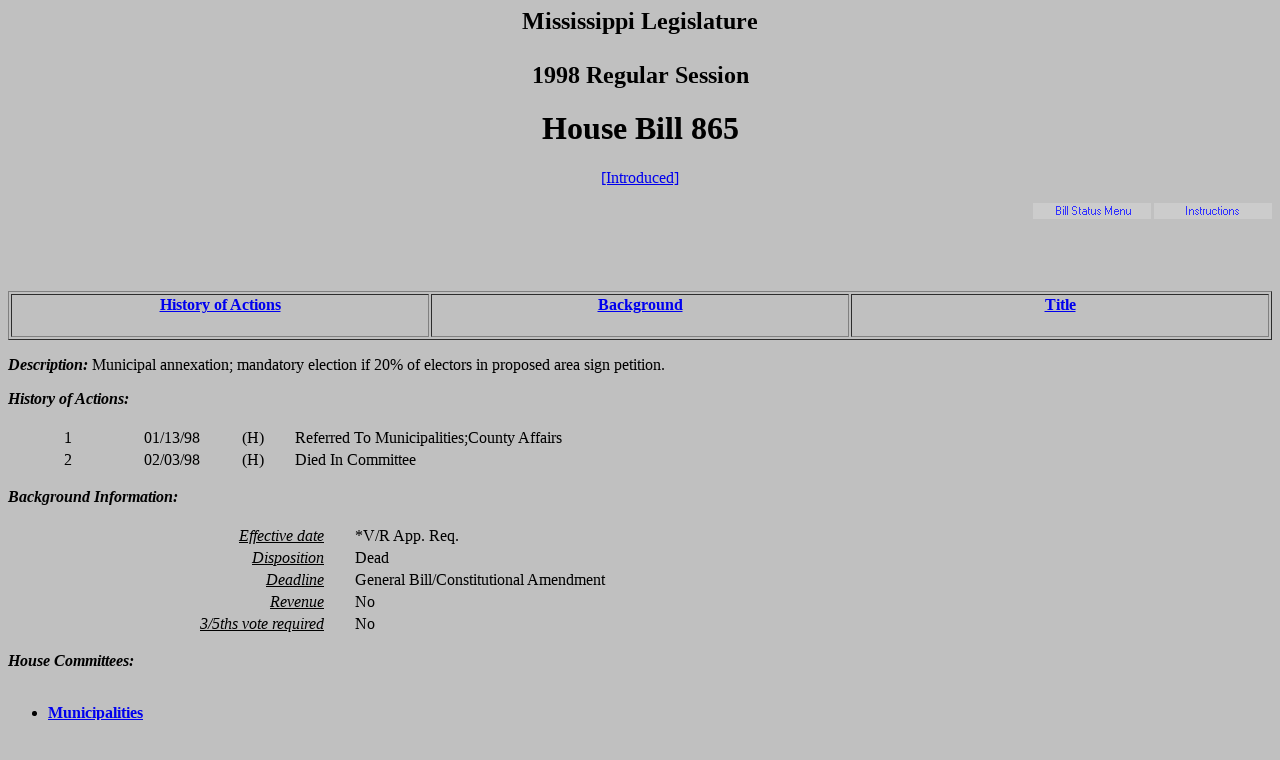

--- FILE ---
content_type: text/html
request_url: https://billstatus.ls.state.ms.us/1998/history/HB/HB0865.htm
body_size: 3529
content:
<HTML><HEAD><TITLE>HB 865 - History of Actions/Background</TITLE></HEAD>
<BODY BGCOLOR="#C0C0C0">
<P><H2 ALIGN="CENTER">Mississippi Legislature<BR></BR>1998 Regular Session</H2></P>
<H1 ALIGN="CENTER">House Bill  865</H1>
<P ALIGN="CENTER"><A HREF="../../../../documents/1998/HB/0800-0899/HB0865IN.htm">[Introduced]</A></P>
<P><A HREF="../../misc/histhelp.htm"><IMG SRC="../../misc/help.gif"ALT="Instructions" ALIGN="RIGHT" WIDTH="118" HEIGHT="16"></A>
<A HREF="../../mainmenu.htm"><IMG SRC="../../misc/menu.gif"ALT="Bill Status Menu" ALIGN="RIGHT" WIDTH="118" HEIGHT="16"></A></P>
<P><BR></BR><BR></BR></P>
<TABLE WIDTH="100%" BORDER=1 ALIGN="CENTER"><TR><TD ALIGN="CENTER" VALIGN="BOTTOM" WIDTH="33.3%"><H4><A HREF="#history">History of Actions</A></H4></TD><TD ALIGN="CENTER" VALIGN="BOTTOM" WIDTH="33.3%"><H4><A HREF="#background">Background</A></H4></TD><TD ALIGN="CENTER" VALIGN="BOTTOM" WIDTH="33.3%"><H4><A HREF="#title">Title</A></H4></TD></TR></TABLE>
<P><STRONG><EM>Description:</EM></STRONG>  Municipal annexation; mandatory election if 20% of electors in proposed area sign petition.</P>
<P><A NAME="history"></A><STRONG><EM>History of Actions:  </EM></STRONG><BR></BR>
<TABLE WIDTH="100%">
<TR><TD WIDTH="5%" ALIGN="RIGHT">1</TD><TD WIDTH="10%" ALIGN="RIGHT">01/13/98</TD><TD WIDTH="5%" ALIGN="RIGHT">(H)</TD><TD WIDTH="2%"></TD><TD WIDTH="78%" ALIGN="LEFT">Referred To Municipalities;County Affairs</TD></TR>
<TR><TD ALIGN="RIGHT">2</TD><TD ALIGN="RIGHT">02/03/98</TD><TD ALIGN="RIGHT">(H)</TD><TD WIDTH="2%"></TD><TD ALIGN="LEFT">Died In Committee </TD></TR>
</TABLE></P>
<P><A NAME="background"></A><STRONG><EM>Background Information:</EM></STRONG><BR></BR>
<TABLE WIDTH="100%">
<TR><TD WIDTH="25%" ALIGN="RIGHT"><U><EM>Effective date</EM></U></TD><TD WIDTH="2%"></TD><TD WIDTH="73%" ALIGN="LEFT">*V/R App. Req.</TD></TR>
<TR><TD WIDTH="25%" ALIGN="RIGHT"><U><EM>Disposition</EM></U></TD><TD WIDTH="2%"></TD><TD WIDTH="73%" ALIGN="LEFT">Dead</TD></TR>
<TR><TD WIDTH="25%" ALIGN="RIGHT"><U><EM>Deadline</EM></U></TD><TD WIDTH="2%"></TD><TD WIDTH="73%" ALIGN="LEFT">General Bill/Constitutional Amendment</TD></TR>
<TR><TD WIDTH="25%" ALIGN="RIGHT"><U><EM>Revenue</EM></U></TD><TD WIDTH="2%"></TD><TD WIDTH="73%" ALIGN="LEFT">No</TD></TR>
<TR><TD WIDTH="25%" ALIGN="RIGHT"><U><EM>3/5ths vote required</EM></U></TD><TD WIDTH="2%"></TD><TD WIDTH="73%" ALIGN="LEFT">No</TD></TR>
</TABLE></P>
<P><STRONG><EM>House Committees:</EM></STRONG><BR></BR><UL>
<LI><A HREF="../../House_cmtes/MU.htm"><STRONG>Municipalities</STRONG></A></LI>
<LI><A HREF="../../House_cmtes/CA.htm">County Affairs</A></LI>
</UL></P>
<P><STRONG><EM>Principal Author:  </EM></STRONG><A HREF="../../House_authors/Holland.htm">Holland</A></P>
<P><STRONG><EM>Code Sections:  </EM></STRONG>A 021-0001-0027, A 021-0001-0029, A 021-0001-0031, A 021-0001-0033, A 021-0001-0035, A 021-0001-0037, A 021-0001-0039</P>
<P><A NAME="title"></A><STRONG><EM>Title:</EM></STRONG>  AN ACT TO AMEND SECTION 21-1-27, MISSISSIPPI CODE OF 1972, TO PROVIDE FOR AN ELECTION ON THE QUESTION OF MUNICIPAL ANNEXATION IN THE TERRITORY PROPOSED TO BE ANNEXED; TO AMEND SECTIONS 21-1-29, 21-1-31, 21-1-33, 21-1-35, 21-1-37 AND 21-1-39, MISSISSIPPI CODE OF 1972, TO REMOVE MUNICIPAL ANNEXATION FROM CHANCERY COURT PROCEEDINGS; AND FOR RELATED PURPOSES.</P>
<HR>
<H4 ALIGN="CENTER">Information pertaining to this measure was last updated on 02/03/98 at 18:29.</H4>
<P><BR></BR>End Of Document</P>
<P>1998/History/HB\HB0865.htm</P></BODY></HTML>
